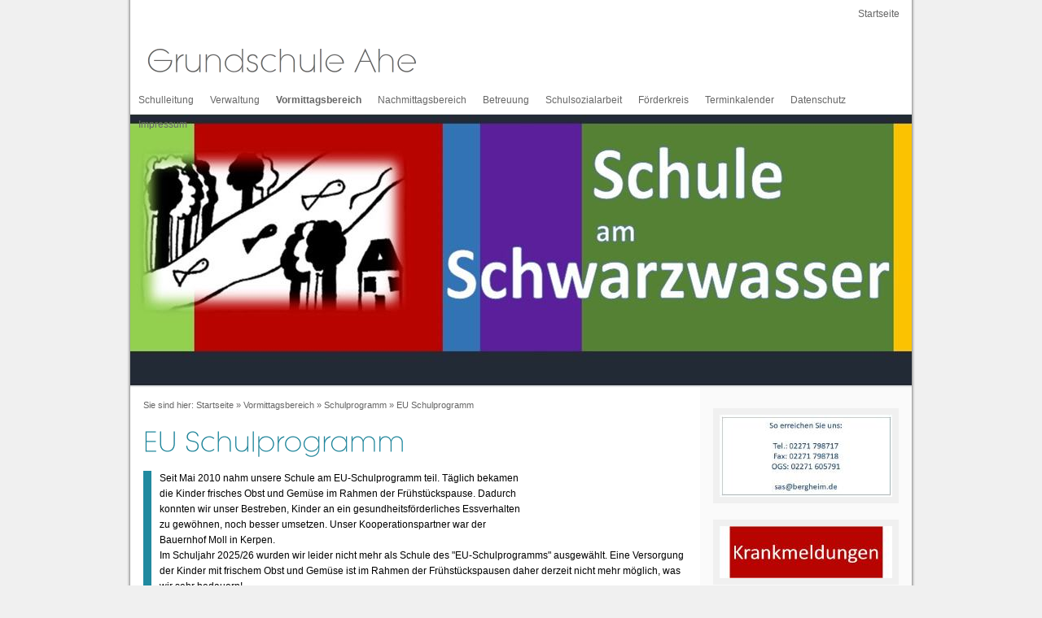

--- FILE ---
content_type: text/html
request_url: http://www.sas-ahe.de/unsere-schule/schulprogramm/eu-schulprogramm/index.html
body_size: 3303
content:
<!DOCTYPE html PUBLIC "-//W3C//DTD XHTML 1.0 Transitional//EN" "http://www.w3.org/TR/xhtml1/DTD/xhtml1-transitional.dtd">

<html xmlns="http://www.w3.org/1999/xhtml" xml:lang="de" lang="de">
<head>
<title>EU Schulprogramm</title>
<meta http-equiv="X-UA-Compatible" content="IE=EmulateIE7" />
<meta http-equiv="content-language" content="de" />
<meta http-equiv="content-type" content="text/html; charset=ISO-8859-1" />
<meta http-equiv="expires" content="0" />
<meta name="author" content="" />
<meta name="description" content="" />
<meta name="keywords" lang="de" content="" />
<meta name="generator" content="SIQUANDO Web 12 (#2227-5819)" />
<link rel="stylesheet" type="text/css" href="../../../assets/sf.css" />
<link rel="stylesheet" type="text/css" href="../../../assets/sd.css" />
<link rel="stylesheet" type="text/css" href="../../../assets/sc.css" />
<link rel="stylesheet" type="text/css" href="../../../assets/ssb.css" />
<link rel="stylesheet" type="text/css" href="../../../assets/scal.css" />
<script type="text/javascript" src="../../../assets/jq.js"></script>
<script type="text/javascript">
	/* <![CDATA[ */

	$(document).ready(function() {
		$('#searchcriteria').focus(function() {
			if (this.value==this.defaultValue) {
				this.value='';
			}
			$('#searchbox').css('border-color','#218AA0');
		}).blur(function() {
			if (this.value=='') {
				this.value=this.defaultValue;
			}
			$('#searchbox').css('border-color','#dddddd');
		});

		$("#menu>ul>li").each(function() {
			if ($(this).position().left+$("#menu>ul").eq(0).position().left<472) {
				$(this).children(".navteaser").eq(0).css("left","-1px");
			}
			$(this).hover(function() {
				$(this).addClass("sel");
			}, function () {
				$(this).removeClass("sel");
			});
		});		
	});
	
	/* ]]> */
</script>

<style type="text/css">

.localcolormedium1, .localcolormediumhover1:hover {
		background-color: #218AA0;
	}

.localcolordarkhover1:hover {
		background-color: #208599;
	}

.localcolormedium2, .localcolormediumhover2:hover {
		background-color: #218AA0;
	}

.localcolordarkhover2:hover {
		background-color: #208599;
	}

.localcolormedium3, .localcolormediumhover3:hover {
		background-color: #218AA0;
	}

.localcolordarkhover3:hover {
		background-color: #208599;
	}

.localcolormedium4, .localcolormediumhover4:hover {
		background-color: #218AA0;
	}

.localcolordarkhover4:hover {
		background-color: #208599;
	}

.localcolormedium5, .localcolormediumhover5:hover {
		background-color: #218AA0;
	}

.localcolordarkhover5:hover {
		background-color: #208599;
	}

.localcolormedium6, .localcolormediumhover6:hover {
		background-color: #218AA0;
	}

.localcolordarkhover6:hover {
		background-color: #208599;
	}

.localcolormedium7, .localcolormediumhover7:hover {
		background-color: #218AA0;
	}

.localcolordarkhover7:hover {
		background-color: #208599;
	}

.localcolormedium8, .localcolormediumhover8:hover {
		background-color: #218AA0;
	}

.localcolordarkhover8:hover {
		background-color: #208599;
	}

.localcolormedium9, .localcolormediumhover9:hover {
		background-color: #218AA0;
	}

.localcolordarkhover9:hover {
		background-color: #208599;
	}

.localcolormedium10, .localcolormediumhover10:hover {
		background-color: #218AA0;
	}

.localcolordarkhover10:hover {
		background-color: #208599;
	}

</style>

</head>

<body>

<div id="centercol">
<div id="header">
	<h1><span>Grundschule Ahe</span></h1>
		<a href="../../../index2.html">Startseite</a> 
		
	</div>
<div id="menu">
<ul>  

<li class="localcolormediumhover1"><a  href="../../../schulleitung/index.html">Schulleitung</a>
	<div class="navteaser localcolormedium1">
		<div class="navteaserleft">
											<a href="../../../schulleitung/index.html"><img src="../../../images/gelb_nav.jpg" width="198" height="78" alt="" border="0"/></a>
						<h1>Schulleitung</h1>
			<p></p>
		</div>
		<div class="navteaserright">
					</div>
		<div class=".clearer"></div>
	</div>
</li>  
<li class="localcolormediumhover2"><a  href="../../../verwaltung/index.html">Verwaltung</a>
	<div class="navteaser localcolormedium2">
		<div class="navteaserleft">
											<a href="../../../verwaltung/index.html"><img src="../../../images/rosa_nav.jpg" width="198" height="78" alt="" border="0"/></a>
						<h1>Verwaltung</h1>
			<p></p>
		</div>
		<div class="navteaserright">
					</div>
		<div class=".clearer"></div>
	</div>
</li>  
<li class="localcolormediumhover3"><a class="current" href="../../index.html">Vormittagsbereich</a>
	<div class="navteaser localcolormedium3">
		<div class="navteaserleft">
											<a href="../../index.html"><img src="../../../images/blau_nav.jpg" width="198" height="78" alt="" border="0"/></a>
						<h1>Vormittagsbereich</h1>
			<p></p>
		</div>
		<div class="navteaserright">
						<a class="localcolordarkhover3 topic" href="../../kollegium/index.html">Kollegium</a>
									<a class="localcolordarkhover3 topic current" href="../index.html">Schulprogramm</a>
							<p>
										<a class="subtopic" href="../quiss-schule/index.html">QuisS Schule</a> 
										<a class="subtopic" href="../bug-schule/index.html">BUG Schule</a> 
										<a class="subtopic current" href="./index.html">EU Schulprogramm</a> 
										<a class="subtopic" href="../demek/index.html">DemeK</a> 
										<a class="subtopic" href="../taegliche-sportstunde/index.html">Bewegung</a> 
										<a class="subtopic" href="../werkstattunterricht/index.html">Werkstattunterricht</a> 
									</p>
									<a class="localcolordarkhover3 topic" href="../../coronavirus/index.html">Distanzunterrichtkonzept</a>
									<a class="localcolordarkhover3 topic" href="../../zirkusprojekt/index.html">Zirkusprojekt</a>
									<a class="localcolordarkhover3 topic" href="../../krankmeldung/index.html">Krankmeldung</a>
								</div>
		<div class=".clearer"></div>
	</div>
</li>  
<li class="localcolormediumhover4"><a  href="../../../ogs/index.html">Nachmittagsbereich</a>
	<div class="navteaser localcolormedium4">
		<div class="navteaserleft">
											<a href="../../../ogs/index.html"><img src="../../../images/rosa_nav.jpg" width="198" height="78" alt="" border="0"/></a>
						<h1>Nachmittagsbereich</h1>
			<p></p>
		</div>
		<div class="navteaserright">
						<a class="localcolordarkhover4 topic" href="../../../ogs/personal/index.html">Personal</a>
									<a class="localcolordarkhover4 topic" href="../../../ogs/konzept/index.html">Konzept</a>
								</div>
		<div class=".clearer"></div>
	</div>
</li>  
<li class="localcolormediumhover5"><a  href="../../../betreuung/index.html">Betreuung</a>
	<div class="navteaser localcolormedium5">
		<div class="navteaserleft">
											<a href="../../../betreuung/index.html"><img src="../../../images/gruen_nav.jpg" width="198" height="78" alt="" border="0"/></a>
						<h1>Betreuung</h1>
			<p></p>
		</div>
		<div class="navteaserright">
						<a class="localcolordarkhover5 topic" href="../../../betreuung/personal/index.html">Personal</a>
									<a class="localcolordarkhover5 topic" href="../../../betreuung/konzept/index.html">Konzept</a>
								</div>
		<div class=".clearer"></div>
	</div>
</li>  
<li class="localcolormediumhover6"><a  href="../../../schulsozialarbeit/index.html">Schulsozialarbeit</a>
	<div class="navteaser localcolormedium6">
		<div class="navteaserleft">
											<a href="../../../schulsozialarbeit/index.html"><img src="../../../images/blau_nav.jpg" width="198" height="78" alt="" border="0"/></a>
						<h1>Schulsozialarbeit</h1>
			<p></p>
		</div>
		<div class="navteaserright">
						<a class="localcolordarkhover6 topic" href="../../../schulsozialarbeit/schulsozialarbeit/index.html">Schulsozialarbeit</a>
								</div>
		<div class=".clearer"></div>
	</div>
</li>  
<li class="localcolormediumhover7"><a  href="../../../foerderkreis/index.html">F&ouml;rderkreis</a>
	<div class="navteaser localcolormedium7">
		<div class="navteaserleft">
											<a href="../../../foerderkreis/index.html"><img src="../../../images/lila_nav.jpg" width="198" height="78" alt="" border="0"/></a>
						<h1>F&ouml;rderkreis</h1>
			<p></p>
		</div>
		<div class="navteaserright">
						<a class="localcolordarkhover7 topic" href="../../../foerderkreis/vorstand/index.html">Vorstand</a>
									<a class="localcolordarkhover7 topic" href="../../../foerderkreis/mitglieder/index.html">Mitglieder</a>
									<a class="localcolordarkhover7 topic" href="../../../foerderkreis/geschichte/index.html">Geschichte</a>
									<a class="localcolordarkhover7 topic" href="../../../foerderkreis/aktivitaeten/index.html">Aktivit&auml;ten</a>
									<a class="localcolordarkhover7 topic" href="../../../foerderkreis/satzung/index.html">Satzung</a>
								</div>
		<div class=".clearer"></div>
	</div>
</li>  
<li class="localcolormediumhover8"><a  href="../../../terminkalender/index.php">Terminkalender</a>
	<div class="navteaser localcolormedium8">
		<div class="navteaserleft">
											<a href="../../../terminkalender/index.php"><img src="../../../images/blau_nav.jpg" width="198" height="78" alt="" border="0"/></a>
						<h1>Terminkalender</h1>
			<p></p>
		</div>
		<div class="navteaserright">
					</div>
		<div class=".clearer"></div>
	</div>
</li>  
<li class="localcolormediumhover9"><a  href="../../../datenschutz/index.html">Datenschutz</a>
	<div class="navteaser localcolormedium9">
		<div class="navteaserleft">
											<a href="../../../datenschutz/index.html"><img src="../../../images/rot_nav.jpg" width="198" height="78" alt="" border="0"/></a>
						<h1>Datenschutz</h1>
			<p></p>
		</div>
		<div class="navteaserright">
					</div>
		<div class=".clearer"></div>
	</div>
</li>  
<li class="localcolormediumhover10"><a  href="../../../impressum/index.html">Impressum</a>
	<div class="navteaser localcolormedium10">
		<div class="navteaserleft">
											<a href="../../../impressum/index.html"><img src="../../../images/gelb_nav.jpg" width="198" height="78" alt="" border="0"/></a>
						<h1>Impressum</h1>
			<p></p>
		</div>
		<div class="navteaserright">
					</div>
		<div class=".clearer"></div>
	</div>
</li>  
</ul>  
</div>

									<div id="eyecatcher"><img src="../../../images/banner-4-20_eyecatcher.jpg" width="960" height="334" alt="" border="0"/></div>
			<div id="content">

	<div id="breadcrumbs">
	Sie sind hier:
	<a href="../../../index2.html">Startseite</a>
		&raquo; <a href="../../index.html">Vormittagsbereich</a>
			&raquo; <a href="../index.html">Schulprogramm</a>
			&raquo; <a href="./index.html">EU Schulprogramm</a>
		</div>
<h1 style="height: 45px; background-image:url(../../../images/ph143248a9ae0cba20b.gif);"><span>EU Schulprogramm</span></h1>

<div class="paragraph">
<p style=""  class="emphasize">Seit Mai 2010 nahm unsere Schule am EU-Schulprogramm teil. T&auml;glich bekamen<br/>die Kinder frisches Obst und Gem&uuml;se im Rahmen der Fr&uuml;hst&uuml;ckspause. Dadurch<br/>konnten wir unser Bestreben, Kinder an ein gesundheitsf&ouml;rderliches Essverhalten<br/>zu gew&ouml;hnen, noch besser umsetzen. Unser Kooperationspartner war der<br/>Bauernhof Moll in Kerpen.<br/>Im Schuljahr 2025/26 wurden wir leider nicht mehr als Schule des &quot;EU-Schulprogramms&quot; ausgew&auml;hlt. Eine Versorgung der Kinder mit frischem Obst und Gem&uuml;se ist im Rahmen der Fr&uuml;hst&uuml;ckspausen daher derzeit nicht mehr m&ouml;glich, was wir sehr bedauern!<br/><br/>Informieren Sie sich auf den folgenden Seiten ausf&uuml;hrlich &uuml;ber das EU-Schulprogramm:</p>
</div>
<div class="paragraph">
	
<a href="http://www.schulobst-milch.nrw.de/" target="_blank"><img src="../../../images/eu_sp_logo_claim_rgb_668.jpg" width="652" height="265" class="picture" alt="" border="0"/></a>
	
	
</div>
</div>
<div id="sidebar">

<div class="paragraph">
  
	
	
<img src="../../../images/adresse_sbp.jpg" width="212" height="101" class="picture" alt="" border="0"/>	
</div>

<div class="paragraph">
  
<a href="../../krankmeldung/index.html"><img src="../../../images/krankmeldungen_sbp.jpg" width="212" height="64" class="picture" alt="" border="0"/></a>
	
	
	
</div>

<div class="paragraph">
  
	
<a href="https://www.ahe-info.de/dynamische-ukraine-lage-in-bergheim-turnhalle-der-grundschule-ahe-fuer-gefluechtete-menschen-bereitgestellt/" target="_blank"><img src="../../../images/ahe-info_sbp.jpg" width="212" height="56" class="picture" alt="" border="0"/></a>
	
	
</div>

<div class="paragraph">
  
<a href="../bug-schule/index.html"><img src="../../../images/bug-logo_sbp.jpg" width="212" height="104" class="picture" alt="" border="0"/></a>
	
	
	
</div>

<div class="paragraph">
  
<a href="../quiss-schule/index.html"><img src="../../../images/quiss_sbp.jpg" width="212" height="159" class="picture" alt="" border="0"/></a>
	
	
	
</div>

<div class="paragraph">
  
<a href="../index.html"><img src="../../../images/schulprogramm_sbp.jpg" width="212" height="43" class="picture" alt="" border="0"/></a>
	
	
	
</div>

<div class="paragraph">
<!-- W2DPluginTranslate -->
<div id="google_translate_element"></div><script type="text/javascript">
/* <![CDATA[ */
function googleTranslateElementInit() {
  new google.translate.TranslateElement({
    pageLanguage: 'auto' 
		, autoDisplay: false		, layout: google.translate.TranslateElement.InlineLayout.SIMPLE  }, 'google_translate_element');
}
/* ]]> */
</script><script src="//translate.google.com/translate_a/element.js?cb=googleTranslateElementInit" type="text/javascript"></script></div>

<div class="paragraph">
<!-- W2DPluginLastUpdate -->
<p>Letzte Änderung am Montag, 12. Januar 2026 um 09:29:09 Uhr.</p></div>

</div>

<div class="clearer"></div>

</div>

</body>
</html>


--- FILE ---
content_type: text/css
request_url: http://www.sas-ahe.de/assets/sf.css
body_size: 120
content:
HTML, BODY, TD, INPUT, SELECT, TEXTAREA  {
	font-family : Tahoma, Arial, Helvetica, sans-serif;
	font-size: 12px;
}


--- FILE ---
content_type: text/css
request_url: http://www.sas-ahe.de/assets/sd.css
body_size: 4013
content:
body {
	padding:0;
	margin:0;
	background: #f0f0f0 url(../images/pbackdrop.gif) repeat-y top center ;
}

.localcolormedium, .localcolormediumhover:hover {
	background-color: #218AA0;
}

.localcolordarkhover:hover {
	background-color: #208599;
}

.footer {
	margin: 60px 60px 10px 60px !important;
	padding-top: 5px !important;
	text-align: center;
	color: #666666;
	border-top: 1px solid #dddddd;
}

input {
	font-family: Trebuchet MS;
	font-size: 12px;
}

#centercol {
	margin: 0 auto;
	width: 960px;
}

#menu {
	height: 30px;
	width: 960px;
	background-color: #ffffff;
	position: relative;
	border-bottom: 1px solid #dddddd;
	z-index: 200;
}

#menu ul {
	display: block;
	padding: 0 1px 0 0;
	margin: 0;
	background-color: #ffffff;
	height: 30px;
	right: 0;
	position: absolute;
}

#menu ul li {  
	margin: 0;
	display: block;  
	float: left;
	position: relative; 
	padding: 6px 10px;
	height: 18px;
} 

#menu ul li a {
	text-decoration: none;
	color: #666666;
}

#menu ul li a.current {
	font-weight: bold;
}

#menu ul li.sel a {
	color: #ffffff;
}

.navteaser {
	display: none;
	position: absolute;
	right: -1px;
	top: 30px;
	margin: 0;
	width: 420px;
	border-left: 1px solid #ffffff;
	border-right: 1px solid #ffffff;
	border-bottom: 1px solid #ffffff;
	padding: 16px;
}

.navteaserleft {
	width: 200px;
	float: left;
}

#menu ul li.sel .navteaser {
	display: block !important;
}


.navteaser img {
	border: 1px solid #ffffff;
}

.navteaserleft h1 {
	color: #ffffff;
	margin: 0;
	padding: 10px 0 4px 0;
	display: block;
	font-size: 100%;
	text-transform: uppercase;
	letter-spacing: 1px;
}

.navteaserleft p {
	color: #ffffff;
	margin: 0;
	padding: 0;
	display: block;
	line-height: 150%;
}

.navteaserright  {
	display: block;
	float: right;
	width: 200px;
}

.navteaserright a.topic {
	display: block;
	padding: 5px;
}

.navteaserright a.topic:hover {
	border: 1px solid #ffffff;
	padding: 4px;
}

.navteaserright p {
	margin: 0;
	padding: 0 10px 10px 16px;
	color: #ffffff;
	font-size: 90%;
	line-height: 150%;
}

.navteaserright a.subtopic {
	padding-right: 10px;
	white-space: nowrap;
}

.current {
	font-weight: bold;
}

.navteaserright a.subtopic:hover {
	text-decoration: underline !important;	
}

#header {
	height: 90px;
	text-align-left;
	position: relative;
	text-align: right;
	padding: 10px;
	color: #666666;
	background-color: #ffffff;
}

#header a {
	text-decoration: none;
	color: #666666;
	padding: 4px;
	border: 1px solid #ffffff;
}

#header a:hover {
	border: 1px solid #208599;
	background-color: #218AA0;
	color: #ffffff;
}

#header h1 {
	position: absolute;
	top: 50px;
	left: 20px;
	background: url(../images/ptitle.gif) no-repeat;
	width: 600px;
	height: 50px;
	margin: 0;
	padding: 0;
	font-size: 1px;
}

#header h1 span {
	display: none;
}

#eyecatcher {
	display: block;
	border-bottom: 1px solid #dddddd;
}

#content {
	padding: 16px;
	width: 668px;
		float: left;
	}

#sidebar {
	padding: 16px;
	width: 228px;
		float: right;
	}

.clearer {
	clear: both;
}

#searchbox {
	position: absolute;
	left: 704px;
	top: 55px;
	width: 240px;
	height: 24px;
	border: 1px solid #dddddd;
}

#searchcriteria  {
	position: absolute;
	top: 2px;
	left: 3px;
	width: 180px;
	border: 0;
	outline: 0;
	background-color: #ffffff;
	color: #666666;
}

#searchsubmit {
	position: absolute;
	top: 4px;
	left: 219px;
}

#trustedshops {
	width: 320px;
	margin: 20px auto;
}

#trustedshops input {
	width: 60px;
	height: 60px;
}

#trustedshops a {
	float: right;
	display: block;
	padding: 0px 10px;
	width: 240px;
	font-weight: normal;
	color: #666666 !important;
}

#breadcrumbs {
	margin-bottom: 20px;
	color: #666666 !important;
	font-size: 90%;
}

#breadcrumbs a {
	color: #666666 !important;
	font-weight: normal !important;
}

